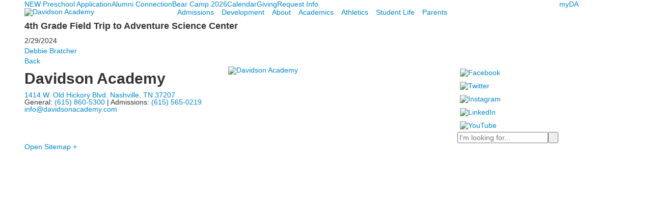

--- FILE ---
content_type: text/html; charset=utf-8
request_url: https://www.davidsonacademy.com/event-detail?pk=24271984&fromId=245847
body_size: 9027
content:

<!DOCTYPE html>
<html lang="en" class="body externalcrawler">
<head>
    <title>4th Grade Field Trip to Adventure Science Center</title>
    <meta charset="utf-8">
    <meta name="viewport" content="width=device-width, initial-scale=1.0">
    
    <meta content="YKEgAqUpsbxkynDvPqzca9UVt8-DKtQxL4jzrCK-KSc" name="google-site-verification" /><link href="https://www.davidsonacademy.com/event-detail?pk=24271984" rel="canonical" />
        <link rel="apple-touch-icon" href="//bbk12e1-cdn.myschoolcdn.com/1196/site/1419/homescreen/DA on black back.png">
        <link rel="apple-touch-icon" sizes="76x76" href="//bbk12e1-cdn.myschoolcdn.com/1196/site/1419/homescreen/DA on black back.png?w=76">
        <link rel="apple-touch-icon" sizes="120x120" href="//bbk12e1-cdn.myschoolcdn.com/1196/site/1419/homescreen/DA on black back.png?w=120">
        <link rel="apple-touch-icon" sizes="152x152" href="//bbk12e1-cdn.myschoolcdn.com/1196/site/1419/homescreen/DA on black back.png?w=152">
        <link rel="apple-touch-icon" sizes="180x180" href="//bbk12e1-cdn.myschoolcdn.com/1196/site/1419/homescreen/DA on black back.png?w=180">
        <link rel="apple-touch-icon" sizes="192x192" href="//bbk12e1-cdn.myschoolcdn.com/1196/site/1419/homescreen/DA on black back.png?w=192">


<meta name="description" content="" />
<meta itemprop="name" content="4th Grade Field Trip to Adventure Science Center">
<meta itemprop="description" content="">
<meta name="twitter:card" content="summary">
<meta name="twitter:title" content="4th Grade Field Trip to Adventure Science Center">
<meta name="twitter:description" content="">
<meta property="og:title" content="4th Grade Field Trip to Adventure Science Center" />
<meta property="og:type" content="article" />
<meta property="og:url" content="https://www.davidsonacademy.com/event-detail?pk=24271984&amp;fromId=245847" />
<meta property="og:description" content="" />
<meta property="og:site_name" content="Davidson Academy" />
<meta property="article:published_time" content="2/29/2024 12:00:00 AM" />    <link href="//fonts.googleapis.com/css?family=Questrial|Roboto:300,300i,400,400i,700,700i" rel="stylesheet"><link rel="stylesheet" type="text/css" href="//libs-w2.myschoolapp.com/bootstrap/2.1.1/css/bootstrap.24col.min.css"/><link rel="stylesheet" type="text/css" href="//libs-w2.myschoolapp.com/jquery-flexslider/2.10/jquery.flexslider-min.css"/><link rel="stylesheet" type="text/css" href="//libs-w2.myschoolapp.com/video/7.4.3/video-js.css"/><link rel="stylesheet" type="text/css" href="//libs-w2.myschoolapp.com/jquery-background-carousel/1.2/background-carousel.css"/><link rel="stylesheet" type="text/css" href="//libs-w2.myschoolapp.com/jquery-jplayer/2.4.1/morning.light/jplayer.morning.light.css"/><link rel="stylesheet" type="text/css" href="//libs-w2.myschoolapp.com/images/jPlayer/p3.morning.light.css"/><link rel="stylesheet" type="text/css" href="//src-e1.myschoolapp.com/2026.01.20.8/minify/page-main.css"/><link rel = "stylesheet" type = "text/css" href = "//bbk12e1-cdn.myschoolcdn.com/ftpimages/1196/SiteStyle/1419/SiteStyle132914085599362081.css"/>
    <script type="text/javascript" src="//libs-w2.myschoolapp.com/headJs/1.0.3.cd/head.min.js"></script>
    <script>head.js({"/jquery/3.7.1/jquery-3.7.1.min.js": "//libs-w2.myschoolapp.com/jquery/3.7.1/jquery-3.7.1.min.js"},{"/jquery-migrate/3.4.1/jquery-migrate-3.4.1.min.js": "//libs-w2.myschoolapp.com/jquery-migrate/3.4.1/jquery-migrate-3.4.1.min.js"},{"/p3-fwk/1.1.0/p3-fwk.js": "//libs-w2.myschoolapp.com/p3-fwk/1.1.0/p3-fwk.js"},{"/backbone-validation/backbone-validation-min.js": "//src-e1.myschoolapp.com/2026.01.20.8/src/libs/backbone-validation/backbone-validation-min.js"},{"/jquery-flexslider/2.10/jquery.flexslider-min.js": "//libs-w2.myschoolapp.com/jquery-flexslider/2.10/jquery.flexslider-min.js"},{"/video/7.4.3/video.min.js": "//libs-w2.myschoolapp.com/video/7.4.3/video.min.js"},{"/video/share/1.5/share.video.min.js": "//libs-w2.myschoolapp.com/video/share/1.5/share.video.min.js"},{"/jquery-simplemodal/1.4.5/jquery.simplemodal.1.4.5.min.js": "//libs-w2.myschoolapp.com/jquery-simplemodal/1.4.5/jquery.simplemodal.1.4.5.min.js"},{"/jquery-background-carousel/1.2/jquery.background.carousel.js": "//libs-w2.myschoolapp.com/jquery-background-carousel/1.2/jquery.background.carousel.js"},{"/jquery-jplayer/2.4.1/jquery.jplayer.js": "//libs-w2.myschoolapp.com/jquery-jplayer/2.4.1/jquery.jplayer.js"},{"/jqueryui/1.13.2/jquery-ui.min.js": "//libs-w2.myschoolapp.com/jqueryui/1.13.2/jquery-ui.min.js"},{"/jquery-waitforimages/1.5/jquery.waitforimages.js": "//libs-w2.myschoolapp.com/jquery-waitforimages/1.5/jquery.waitforimages.js"},{"/2026.01.20.8/minify/page-main.js": "//src-e1.myschoolapp.com/2026.01.20.8/minify/page-main.js"}, function() { onMessage.init({"PageTaskId":245843,"PageName":"Event Detail","SiteId":1419,"AppDomain":"https://davidsonacademy.myschoolapp.com","IsLive":true,"SslInd":true,"SslUrl":"https://davidsonacademy.myschoolapp.com/page/event-detail?pk=24271984&fromId=245847&siteId=1419&ssl=1"}, [{"content":"menu","clientid":"content_91153","options":{"StartLevel":1,"EndLevel":1,"UrlPrefix":""},"StyleTypeId":2,"StyleModeId":1},{"content":"links","clientid":"content_91154","options":null,"StyleTypeId":1,"StyleModeId":1},{"content":"logo","clientid":"content_91155","options":{"AltText":"Davidson Academy","Url":"/","newWindow":false,"LogoImageUrl":"//bbk12e1-cdn.myschoolcdn.com/ftpimages/1196/logo/DavidsonAcademyLogo.png"},"StyleTypeId":1,"StyleModeId":1},{"content":"menu","clientid":"content_91156","options":{"StartLevel":1,"StartPage":null,"UrlPrefix":""},"StyleTypeId":2,"StyleModeId":1},{"content":"eventdetail","clientid":"content_1600642","options":null,"StyleTypeId":1,"StyleModeId":1},{"content":"text","clientid":"content_91159","options":{"HeaderTextOption":"optHeaderText","HeaderText":"Davidson Academy"},"StyleTypeId":1,"StyleModeId":1},{"content":"logo","clientid":"content_91171","options":{"AltText":"Davidson Academy","Url":"/","newWindow":false,"LogoImageUrl":"//bbk12e1-cdn.myschoolcdn.com/ftpimages/1196/logo/FooterLogo.png"},"StyleTypeId":1,"StyleModeId":1},{"content":"links","clientid":"content_91160","options":{"HeaderTextOption":"optHeaderText","HeaderText":"","ItemCount":""},"StyleTypeId":1,"StyleModeId":1},{"content":"search","clientid":"content_91161","options":{"HeaderText":"","DetailPageTaskId":252986,"DetailPageUrl":"/page/search-results"},"StyleTypeId":1,"StyleModeId":1},{"content":"minisitemap","clientid":"content_91163","options":{"UrlPrefix":""},"StyleTypeId":1,"StyleModeId":1}], [{"Id":91153,"SchoolId":1196,"ElementType":1,"SiteStyleId":58971,"ContentTypeId":389,"ContentLabel":"Menu","ContentPk":2652,"ClientId":"content_91153","Options":{"StartLevel":1,"EndLevel":1,"UrlPrefix":""},"Style":{"Id":58971,"StyleTypeId":2,"StyleModeId":1,"ContentTypeId":389,"CssClass":"style-58971","Options":{"SNI1":{"Visible":false},"SNI2":{"Visible":true},"SNI3":{"Visible":true},"NavMenu":{"Animate":true,"AppearOn":"hover"}}},"HasData":true,"FromId":245847,"IsExternalCrawler":true},{"Id":91154,"SchoolId":1196,"ElementType":1,"SiteStyleId":58943,"ContentTypeId":2,"ContentLabel":"Links","ContentPk":52072,"ClientId":"content_91154","Style":{"Id":58943,"StyleTypeId":1,"StyleModeId":1,"ContentTypeId":2,"CssClass":"style-58943","Options":{"Header":{"Visible":false},"SubHeader":{"Visible":false},"CategoryDescription":{"Visible":false},"LinkImage":{"Visible":false},"UrlLink":{"Visible":true},"LongDescription":{"Visible":false}}},"HasData":true,"FromId":245847,"IsExternalCrawler":true},{"Id":91155,"SchoolId":1196,"ElementType":1,"SiteStyleId":58942,"ContentTypeId":395,"ContentLabel":"Logo","ContentPk":14555,"ClientId":"content_91155","Options":{"AltText":"Davidson Academy","Url":"/","newWindow":false,"LogoImageUrl":"//bbk12e1-cdn.myschoolcdn.com/ftpimages/1196/logo/DavidsonAcademyLogo.png"},"Style":{"Id":58942,"StyleTypeId":1,"StyleModeId":1,"ContentTypeId":395,"CssClass":"style-58942","Options":{"Header":{"Visible":false}}},"HasData":true,"FromId":245847,"IsExternalCrawler":true},{"Id":91156,"SchoolId":1196,"ElementType":1,"SiteStyleId":58970,"ContentTypeId":389,"ContentLabel":"Menu","ContentPk":2651,"ClientId":"content_91156","Options":{"StartLevel":1,"StartPage":null,"UrlPrefix":""},"Style":{"Id":58970,"StyleTypeId":2,"StyleModeId":1,"ContentTypeId":389,"CssClass":"style-58970","Options":{"SNI1":{"Visible":false},"SNI2":{"Visible":true},"SNI3":{"Visible":true},"NavMenu":{"Animate":true,"AppearOn":"hover"}}},"HasData":true,"FromId":245847,"IsExternalCrawler":true},{"Id":1600642,"SchoolId":1196,"SiteStyleId":58962,"ContentTypeId":401,"ContentLabel":"Event_Detail","ClientId":"content_1600642","Style":{"Id":58962,"StyleTypeId":1,"StyleModeId":1,"ContentTypeId":401,"CssClass":"style-58962","Options":{"Date":{"Visible":true},"Location":{"Visible":true},"ContactInfo":{"Visible":true},"BriefDescription":{"Visible":true},"Description":{"Visible":true},"BackButton":{"Visible":true},"Register":{"Visible":true}}},"HasData":true,"FromId":245847,"IsExternalCrawler":true},{"Id":91159,"SchoolId":1196,"ElementType":1,"SiteStyleId":58985,"ContentTypeId":1,"ContentLabel":"Text","ContentPk":376740,"ClientId":"content_91159","Options":{"HeaderTextOption":"optHeaderText","HeaderText":"Davidson Academy"},"Style":{"Id":58985,"StyleTypeId":1,"StyleModeId":1,"ContentTypeId":1,"CssClass":"style-58985","Options":{"Header":{"Visible":true},"Photos":{"Visible":false}}},"HasData":true,"FromId":245847,"IsExternalCrawler":true},{"Id":91171,"SchoolId":1196,"ElementType":1,"SiteStyleId":58993,"ContentTypeId":395,"ContentLabel":"Logo","ContentPk":14556,"ClientId":"content_91171","Options":{"AltText":"Davidson Academy","Url":"/","newWindow":false,"LogoImageUrl":"//bbk12e1-cdn.myschoolcdn.com/ftpimages/1196/logo/FooterLogo.png"},"Style":{"Id":58993,"StyleTypeId":1,"StyleModeId":1,"ContentTypeId":395,"CssClass":"style-58993","Options":{"Header":{"Visible":false}}},"HasData":true,"FromId":245847,"IsExternalCrawler":true},{"Id":91160,"SchoolId":1196,"ElementType":1,"SiteStyleId":58984,"ContentTypeId":2,"ContentLabel":"Links","ContentPk":52087,"ClientId":"content_91160","Options":{"HeaderTextOption":"optHeaderText","HeaderText":"","ItemCount":""},"Style":{"Id":58984,"StyleTypeId":1,"StyleModeId":1,"ContentTypeId":2,"CssClass":"style-58984","Options":{"Header":{"Visible":false},"SubHeader":{"Visible":false},"CategoryDescription":{"Visible":false},"LinkImage":{"Visible":true},"UrlLink":{"Visible":false},"LongDescription":{"Visible":false}}},"HasData":true,"FromId":245847,"IsExternalCrawler":true},{"Id":91161,"SchoolId":1196,"ElementType":1,"SiteStyleId":58946,"ContentTypeId":370,"ContentLabel":"Search","ClientId":"content_91161","Options":{"HeaderText":"","DetailPageTaskId":252986,"DetailPageUrl":"/page/search-results"},"Style":{"Id":58946,"StyleTypeId":1,"StyleModeId":1,"ContentTypeId":370,"CssClass":"style-58946","Options":{"Header":{"Visible":false},"Submit":{"Visible":true,"Label":" "},"SearchLabel":{"Label":"Search","Visible":false},"Search":{"Placeholder":"I'm looking for..."}}},"HasData":true,"FromId":245847,"IsExternalCrawler":true},{"Id":91163,"SchoolId":1196,"ElementType":1,"SiteStyleId":58986,"ContentTypeId":394,"ContentLabel":"Mini_Sitemap","ContentPk":2651,"ClientId":"content_91163","Options":{"UrlPrefix":""},"Style":{"Id":58986,"StyleTypeId":1,"StyleModeId":1,"ContentTypeId":394,"CssClass":"style-58986","Options":{"Hide":false,"MiniSitemapButton":{"Visible":true},"MiniSitemapOpen":{"Visible":true,"Label":"Open Sitemap +"},"MiniSitemapClose":{"Visible":true,"Label":"Close Sitemap -"}}},"HasData":true,"FromId":245847,"IsExternalCrawler":true}], [{"FilePathTypeId":2,"Description":"Fastly CDN1","Url":"//cdn.media910.whipplehill.net","BaseUrl":"cdn.media910.whipplehill.net","VideoDefaultInd":false,"DefaultInd":false,"InsertDate":null,"LastModifyDate":null,"LastModifyUserId":null,"vendor_external_id":null},{"FilePathTypeId":3,"Description":"Fastly CDN2 (Amazon Cloud)","Url":"//media.cdn.whipplehill.net","BaseUrl":"media.cdn.whipplehill.net","VideoDefaultInd":false,"DefaultInd":false,"InsertDate":null,"LastModifyDate":null,"LastModifyUserId":null,"vendor_external_id":null},{"FilePathTypeId":4,"Description":"Photon","Url":"//images.myschoolcdn.com","BaseUrl":"images.myschoolcdn.com","VideoDefaultInd":false,"DefaultInd":false,"InsertDate":null,"LastModifyDate":null,"LastModifyUserId":null,"vendor_external_id":null},{"FilePathTypeId":5,"Description":"Common","Url":"//common-e1.myschoolapp.com","BaseUrl":"common-e1.myschoolapp.com","VideoDefaultInd":false,"DefaultInd":false,"InsertDate":null,"LastModifyDate":null,"LastModifyUserId":null,"vendor_external_id":null},{"FilePathTypeId":6,"Description":"Photon East 1","Url":"//bbk12e1-cdn.myschoolcdn.com","BaseUrl":"bbk12e1-cdn.myschoolcdn.com","VideoDefaultInd":false,"DefaultInd":false,"InsertDate":null,"LastModifyDate":null,"LastModifyUserId":null,"vendor_external_id":null},{"FilePathTypeId":7,"Description":"Default","Url":"//bbk12e1-cdn.myschoolcdn.com","BaseUrl":"bbk12e1-cdn.myschoolcdn.com","VideoDefaultInd":false,"DefaultInd":true,"InsertDate":null,"LastModifyDate":null,"LastModifyUserId":null,"vendor_external_id":null},{"FilePathTypeId":8,"Description":"Stage Initial Photon","Url":"//dto-si-media.myschoolcdn.com","BaseUrl":"dto-si-media.myschoolcdn.com","VideoDefaultInd":false,"DefaultInd":false,"InsertDate":null,"LastModifyDate":null,"LastModifyUserId":null,"vendor_external_id":null},{"FilePathTypeId":9,"Description":"SF Video","Url":"//s3.amazonaws.com/dto-e1-sf-video-01","BaseUrl":"s3.amazonaws.com/dto-e1-sf-video-01","VideoDefaultInd":false,"DefaultInd":false,"InsertDate":null,"LastModifyDate":null,"LastModifyUserId":null,"vendor_external_id":null},{"FilePathTypeId":10,"Description":"SI Video","Url":"//s3.amazonaws.com/dto-e1-si-video-01","BaseUrl":"s3.amazonaws.com/dto-e1-si-video-01","VideoDefaultInd":false,"DefaultInd":false,"InsertDate":null,"LastModifyDate":null,"LastModifyUserId":null,"vendor_external_id":null},{"FilePathTypeId":11,"Description":"Production Video","Url":"//video-e1.myschoolcdn.com","BaseUrl":"video-e1.myschoolcdn.com","VideoDefaultInd":true,"DefaultInd":false,"InsertDate":null,"LastModifyDate":null,"LastModifyUserId":null,"vendor_external_id":null},{"FilePathTypeId":12,"Description":"Stage File Photon","Url":"//dto-sf-media.myschoolcdn.com","BaseUrl":"dto-sf-media.myschoolcdn.com","VideoDefaultInd":false,"DefaultInd":false,"InsertDate":null,"LastModifyDate":null,"LastModifyUserId":null,"vendor_external_id":null},{"FilePathTypeId":13,"Description":"Libraries","Url":"//libs-w2.myschoolapp.com","BaseUrl":"libs-w2.myschoolapp.com","VideoDefaultInd":false,"DefaultInd":false,"InsertDate":null,"LastModifyDate":null,"LastModifyUserId":null,"vendor_external_id":null},{"FilePathTypeId":14,"Description":"DTO Temp S3","Url":"//s3.amazonaws.com/k12-uploadtmp-e1-01","BaseUrl":"s3.amazonaws.com/k12-uploadtmp-e1-01","VideoDefaultInd":false,"DefaultInd":false,"InsertDate":null,"LastModifyDate":null,"LastModifyUserId":null,"vendor_external_id":null},{"FilePathTypeId":15,"Description":"Prod Temp S3","Url":"//s3.amazonaws.com/dto-uploadtmp-e1-01","BaseUrl":"s3.amazonaws.com/dto-uploadtmp-e1-01","VideoDefaultInd":false,"DefaultInd":false,"InsertDate":null,"LastModifyDate":null,"LastModifyUserId":null,"vendor_external_id":null},{"FilePathTypeId":16,"Description":"Source","Url":"//src-e1.myschoolapp.com","BaseUrl":"src-e1.myschoolapp.com","VideoDefaultInd":false,"DefaultInd":false,"InsertDate":null,"LastModifyDate":null,"LastModifyUserId":null,"vendor_external_id":null}]); });</script>

    <!-- Global site tag (gtag.js) - Google Analytics -->
<script async src="https://www.googletagmanager.com/gtag/js?id=UA-80407300-1"></script>
<script>
  window.dataLayer = window.dataLayer || [];
  function gtag(){dataLayer.push(arguments);}
  gtag('js', new Date());

  gtag('config', 'UA-80407300-1');
</script>

<!-- Facebook Pixel Code -->
<script>
  !function(f,b,e,v,n,t,s)
  {if(f.fbq)return;n=f.fbq=function(){n.callMethod?
  n.callMethod.apply(n,arguments):n.queue.push(arguments)};
  if(!f._fbq)f._fbq=n;n.push=n;n.loaded=!0;n.version='2.0';
  n.queue=[];t=b.createElement(e);t.async=!0;
  t.src=v;s=b.getElementsByTagName(e)[0];
  s.parentNode.insertBefore(t,s)}(window, document,'script',
  'https://connect.facebook.net/en_US/fbevents.js');
  fbq('init', '1199122393471981');
  fbq('track', 'PageView');
</script>
<noscript><img height="1" width="1" style="display:none"
  src="https://www.facebook.com/tr?id=1199122393471981&ev=PageView&noscript=1"
/></noscript>
<!-- End Facebook Pixel Code -->

<!--The following was added per Ryan Madar on 2/18/2022-->
<!-- Google Tag Manager -->
<script>(function(w,d,s,l,i){w[l]=w[l]||[];w[l].push({'gtm.start':new Date().getTime(),event:'gtm.js'});var f=d.getElementsByTagName(s)[0],j=d.createElement(s),dl=l!='dataLayer'?'&l='+l:'';j.async=true;j.src='https://www.googletagmanager.com/gtm.js?id='+i+dl;f.parentNode.insertBefore(j,f);})(window,document,'script','dataLayer','GTM-NGX429M');</script>
<!-- End Google Tag Manager -->

<meta name="facebook-domain-verification" content="wihaimn63si2zuud6rrbmi1d9jabnf" />
</head>
<body class="body style-58994" >


<!--The following was added BY Ryan Madar on 9/27/2022-->
<!-- Google Tag Manager (noscript) -->
<noscript><iframe src="https://www.googletagmanager.com/ns.html?id=GTM-NGX429M"
height="0" width="0" style="display:none;visibility:hidden"></iframe></noscript>
<!-- End Google Tag Manager (noscript) --><div class="layout" id="layout_9351"><div class="style-58939 region layout-region" id="layout_region_0"><div class="container">
<div class="layout-row row"><div class="first-col layout-col span21 col"><div class="hidden-tablet hidden-phone layout-block style-58971 clearfix" data-cid="389" id="content_91153"><div class="content menu">

	<nav aria-label="2. Omni Menu" class=" nav-menu menu-animate-true menu-action-hover menu-type-horizontal menu-direction-down">
		<ul class="menu-container level1">
					<li class="menu-item menu-item-113150 l1-item level-1  ">
			
			<a href="https://schools.procareconnect.com/register/5b98be0a-647e-4f2a-9bef-f3b6496dce52" target="_blank">
				NEW Preschool Application
			</a>

		</li>
		<li class="menu-item menu-item-92288 l1-item level-1  ">
			
			<a href="/alumni-connection">
				Alumni Connection
			</a>

		</li>
		<li class="menu-item menu-item-109949 l1-item level-1  ">
			
			<a href="/bear-camp-2026">
				Bear Camp 2026
			</a>

		</li>
		<li class="menu-item menu-item-92436 l1-item level-1   active">
			
			<a href="/calendar">
				Calendar
			</a>

		</li>
		<li class="menu-item menu-item-103968 l1-item level-1  ">
			
			<a href="/giving">
				Giving
			</a>

		</li>
		<li class="menu-item menu-item-76811 l1-item level-1  ">
			
			<a href="https://davidsonacademy.myschoolapp.com/app/embed#inquiry/112080" target="_blank">
				Request Info
			</a>

		</li>

		</ul>
	</nav>

</div></div></div><div class="last-col layout-col span3 col"><div class="layout-block style-58943 clearfix" data-cid="2" id="content_91154"><div class="content links">

    <div class="content-wrap">

        <ul class="no-bullets">
    <li class="group">

            <a class="custom-title links-urllink" href="https://davidsonacademy.myschoolapp.com/app#login" target='_blank'>myDA</a>
            </li>
        </ul>
    </div>


</div></div></div></div></div></div><div class="style-58941 region layout-region" id="layout_region_1"><div class="container">
<div class="layout-row row"><div class="first-col layout-col span6 col"><div class="layout-block style-58942 clearfix" data-cid="395" id="content_91155"><div class="content logo">


<div class="content-wrap">
        <a href="/">
			<img src="//bbk12e1-cdn.myschoolcdn.com/ftpimages/1196/logo/DavidsonAcademyLogo.png" alt='Davidson Academy'>
		</a>
</div></div></div></div><div class="last-col layout-col span18 col"><div class="hidden-tablet hidden-phone layout-block style-58970 clearfix" data-cid="389" id="content_91156"><div class="content menu">

	<nav aria-label="1. Main Menu" class=" nav-menu menu-animate-true menu-action-hover menu-type-horizontal menu-direction-down">
		<ul class="menu-container level1">
					<li class="menu-item menu-item-76803 l1-item level-1  has-sub-menu ">
			
			<a href="https://www.davidsonacademy.com/admissions/admissions-welcome">
				Admissions
			</a>

				<div class="submenu submenu-76803 level2">
					<ul>
								<li class="menu-item menu-item-77614 l2-item level-2  ">
			
			<a href="/admissions/admissions-welcome">
				Admissions Welcome
			</a>

		</li>
		<li class="menu-item menu-item-114407 l2-item level-2  ">
			
			<a href="/admissions/da-preschool">
				DA Preschool
			</a>

		</li>
		<li class="menu-item menu-item-78656 l2-item level-2  ">
			
			<a href="/admissions/admissions-events">
				Admissions Events
			</a>

		</li>
		<li class="menu-item menu-item-76814 l2-item level-2  ">
			
			<a href="/admissions/application-process">
				Application Process
			</a>

		</li>
		<li class="menu-item menu-item-94660 l2-item level-2  ">
			
			<a href="/admissions/virtual-tour">
				Virtual Tour
			</a>

		</li>
		<li class="menu-item menu-item-77615 l2-item level-2  ">
			
			<a href="/admissions/tuition">
				Tuition
			</a>

		</li>
		<li class="menu-item menu-item-77620 l2-item level-2  ">
			
			<a href="/admissions/financial-aid">
				Financial Aid
			</a>

		</li>
		<li class="menu-item menu-item-106624 l2-item level-2  ">
			
			<a href="https://davidsonacademy.myschoolapp.com/ftpimages/1196/download/download_10210225.pdf" target="_blank">
				Campus Map
			</a>

		</li>
		<li class="menu-item menu-item-107618 l2-item level-2  ">
			
			<a href="/admissions/new-family-information">
				New Family Information
			</a>

		</li>
		<li class="menu-item menu-item-109182 l2-item level-2  ">
			
			<a href="/admissions/meet-a-few-of-our-student-ambassadors">
				Meet a Few of our Student Ambassadors
			</a>

		</li>

					</ul>
					<div class="padding"></div>
				</div>
		</li>
		<li class="menu-item menu-item-104483 l1-item level-1  has-sub-menu ">
			
			<a href="/development">
				Development
			</a>

				<div class="submenu submenu-104483 level2">
					<ul>
								<li class="menu-item menu-item-104484 l2-item level-2  ">
			
			<a href="/development/annual-fund-giving">
				Annual Fund Giving
			</a>

		</li>
		<li class="menu-item menu-item-104485 l2-item level-2  ">
			
			<a href="/development/grandparents-association">
				Grandparents Association
			</a>

		</li>
		<li class="menu-item menu-item-77649 l2-item level-2  ">
			
			<a href="/development/parent-associations">
				Parent Associations
			</a>

		</li>
		<li class="menu-item menu-item-104776 l2-item level-2  ">
			
			<a href="/development/alumni-connection">
				Alumni Connection
			</a>

		</li>

					</ul>
					<div class="padding"></div>
				</div>
		</li>
		<li class="menu-item menu-item-76804 l1-item level-1  has-sub-menu ">
			
			<a href="/about">
				About
			</a>

				<div class="submenu submenu-76804 level2">
					<ul>
								<li class="menu-item menu-item-77576 l2-item level-2  ">
			
			<a href="/about/about-davidson-academy">
				About Davidson Academy
			</a>

		</li>
		<li class="menu-item menu-item-77704 l2-item level-2  ">
			
			<a href="/about/safety">
				Safety
			</a>

		</li>
		<li class="menu-item menu-item-77579 l2-item level-2  ">
			
			<a href="/about/mission-statements-of-faith-and-beliefs">
				Mission, Statements of Faith and Beliefs
			</a>

		</li>
		<li class="menu-item menu-item-77728 l2-item level-2  ">
			
			<a href="/about/prayer-garden-and-arboretum">
				Prayer Garden and Arboretum
			</a>

		</li>
		<li class="menu-item menu-item-77580 l2-item level-2  ">
			
			<a href="/about/staff-directory">
				Staff Directory
			</a>

		</li>
		<li class="menu-item menu-item-77746 l2-item level-2  ">
			
			<a href="/about/employment">
				Employment
			</a>

		</li>

					</ul>
					<div class="padding"></div>
				</div>
		</li>
		<li class="menu-item menu-item-76805 l1-item level-1  has-sub-menu ">
			
			<a href="/academics">
				Academics
			</a>

				<div class="submenu submenu-76805 level2">
					<ul>
								<li class="menu-item menu-item-77582 l2-item level-2  ">
			
			<a href="/academics/a-davidson-academy-education">
				A Davidson Academy Education
			</a>

		</li>
		<li class="menu-item menu-item-77611 l2-item level-2  ">
			
			<a href="/academics/elementary-school-curriculum">
				Elementary School Curriculum
			</a>

		</li>
		<li class="menu-item menu-item-84597 l2-item level-2  ">
			
			<a href="/academics/middle-school-curriculum">
				Middle School Curriculum
			</a>

		</li>
		<li class="menu-item menu-item-77428 l2-item level-2  ">
			
			<a href="/academics/high-school-curriculum">
				High School Curriculum
			</a>

		</li>
		<li class="menu-item menu-item-111584 l2-item level-2  ">
			
			<a href="/academics/da-preschool">
				DA Preschool
			</a>

		</li>
		<li class="menu-item menu-item-77731 l2-item level-2  ">
			
			<a href="/academics/technology">
				Technology
			</a>

		</li>
		<li class="menu-item menu-item-77733 l2-item level-2  ">
			
			<a href="/academics/learning-support">
				Learning Support
			</a>

		</li>
		<li class="menu-item menu-item-77743 l2-item level-2  ">
			
			<a href="/academics/student-services-college-counseling">
				Student Services / College Counseling
			</a>

		</li>
		<li class="menu-item menu-item-112200 l2-item level-2  ">
			
			<a href="/academics/steam-certified">
				STEAM Certified
			</a>

		</li>

					</ul>
					<div class="padding"></div>
				</div>
		</li>
		<li class="menu-item menu-item-78259 l1-item level-1  has-sub-menu ">
			
			<a href="/athletics">
				Athletics
			</a>

				<div class="submenu submenu-78259 level2">
					<ul>
								<li class="menu-item menu-item-78262 l2-item level-2  ">
			
			<a href="/athletics/athletics-welcome">
				Athletics Welcome
			</a>

		</li>
		<li class="menu-item menu-item-79566 l2-item level-2  ">
			
			<a href="/athletics/team-pages">
				Team Pages
			</a>

		</li>
		<li class="menu-item menu-item-112199 l2-item level-2  ">
			
			<a href="https://gofan.co/app/school/TN8591" target="_blank">
				GoFan Digital Tickets
			</a>

		</li>
		<li class="menu-item menu-item-112198 l2-item level-2  ">
			
			<a href="https://www.nfhsnetwork.com/schools/davidson-academy-nashville-tn" target="_blank">
				NFHS Network
			</a>

		</li>

					</ul>
					<div class="padding"></div>
				</div>
		</li>
		<li class="menu-item menu-item-76808 l1-item level-1  has-sub-menu ">
			
			<a href="/student-life">
				Student Life
			</a>

				<div class="submenu submenu-76808 level2">
					<ul>
								<li class="menu-item menu-item-77439 l2-item level-2  has-sub-menu ">
			
			<a href="/student-life/spiritual-life">
				Spiritual Life
					<span class="arrow"></span>
			</a>

				<div class="submenu submenu-77439 level3">
					<ul>
								<li class="menu-item menu-item-108430 l3-item level-3  ">
			
			<a href="/student-life/spiritual-life/chapel">
				Chapel
			</a>

		</li>

					</ul>
					<div class="padding"></div>
				</div>
		</li>
		<li class="menu-item menu-item-77662 l2-item level-2  ">
			
			<a href="/student-life/clubs-and-activities">
				Clubs and Activities
			</a>

		</li>
		<li class="menu-item menu-item-109194 l2-item level-2  ">
			
			<a href="/student-life/arts-and-athletics">
				Arts and Athletics
			</a>

		</li>
		<li class="menu-item menu-item-77744 l2-item level-2  ">
			
			<a href="/student-life/travel-and-traditions">
				Travel and Traditions
			</a>

		</li>
		<li class="menu-item menu-item-97369 l2-item level-2  ">
			
			<a href="/student-life/bear-facts">
				Bear Facts
			</a>

		</li>

					</ul>
					<div class="padding"></div>
				</div>
		</li>
		<li class="menu-item menu-item-76806 l1-item level-1  has-sub-menu ">
			
			<a href="/parents">
				Parents
			</a>

				<div class="submenu submenu-76806 level2">
					<ul>
								<li class="menu-item menu-item-116668 l2-item level-2  ">
			
			<a href="https://davidsonacademy.myschoolapp.com/ftpimages/1196/download/download_10191090.pdf" target="_blank">
				Academic Calendar 2025-2026
			</a>

		</li>
		<li class="menu-item menu-item-118520 l2-item level-2  ">
			
			<a href="https://bbk12e1-cdn.myschoolcdn.com/ftpimages/1196/misc/misc_239268.pdf" target="_blank">
				High School Winterim Catalog
			</a>

		</li>
		<li class="menu-item menu-item-118519 l2-item level-2  ">
			
			<a href="https://bbk12e1-cdn.myschoolcdn.com/ftpimages/1196/misc/misc_239267.pdf" target="_blank">
				Middle School Winterim Catalog
			</a>

		</li>
		<li class="menu-item menu-item-115317 l2-item level-2  ">
			
			<a href="https://bbk12e1-cdn.myschoolcdn.com/ftpimages/1196/misc/misc_236030.pdf" target="_blank">
				High School Info Packet/Supply List 2025-2026
			</a>

		</li>
		<li class="menu-item menu-item-115318 l2-item level-2  ">
			
			<a href="https://bbk12e1-cdn.myschoolcdn.com/ftpimages/1196/misc/misc_236029.pdf" target="_blank">
				Middle School Info Packet/Supply List 2025-2026
			</a>

		</li>
		<li class="menu-item menu-item-115434 l2-item level-2  ">
			
			<a href="https://bbk12e1-cdn.myschoolcdn.com/ftpimages/1196/misc/misc_236403.pdf" target="_blank">
				Lower School Supply Lists 2025-2026
			</a>

		</li>
		<li class="menu-item menu-item-117742 l2-item level-2  ">
			
			<a href="https://bbk12e1-cdn.myschoolcdn.com/ftpimages/1196/misc/misc_236585.pdf" target="_blank">
				Preschool Supply Lists 2025-2026
			</a>

		</li>
		<li class="menu-item menu-item-110448 l2-item level-2  ">
			
			<a href="https://bbk12e1-cdn.myschoolcdn.com/ftpimages/1196/misc/misc_236138.pdf" target="_blank">
				High School Course Catalog 2025-2026
			</a>

		</li>
		<li class="menu-item menu-item-114539 l2-item level-2  ">
			
			<a href="https://bbk12e1-cdn.myschoolcdn.com/ftpimages/1196/misc/misc_235474.pdf" target="_blank">
				Middle School Curriculum Guide 2025-2026
			</a>

		</li>
		<li class="menu-item menu-item-103395 l2-item level-2  ">
			
			<a href="https://flynnohara.com/shop/davidson-academy-tn021/" target="_blank">
				Flynn O&#39;Hara Uniforms
			</a>

		</li>
		<li class="menu-item menu-item-106623 l2-item level-2  ">
			
			<a href="https://davidsonacademy.myschoolapp.com/ftpimages/1196/download/download_10210225.pdf" target="_blank">
				Campus Map
			</a>

		</li>
		<li class="menu-item menu-item-77720 l2-item level-2  ">
			
			<a href="/parents/extended-care">
				Extended Care
			</a>

		</li>
		<li class="menu-item menu-item-77647 l2-item level-2  ">
			
			<a href="http://www.sagedining.com/sites/davidsonacademy/" target="_blank">
				Food Service
			</a>

		</li>
		<li class="menu-item menu-item-77440 l2-item level-2  ">
			
			<a href="/parents/transportation-bus-routes">
				Transportation / Bus Routes
			</a>

		</li>
		<li class="menu-item menu-item-111326 l2-item level-2  has-sub-menu ">
			
			<a href="https://www.callihumephotography.com/" target="_blank">
				Calli Hume Photography
					<span class="arrow"></span>
			</a>

				<div class="submenu submenu-111326 level3">
					<ul>
								<li class="menu-item menu-item-85036 l3-item level-3  ">
			
			<a href="https://standunlapphotography.zenfolio.com/" target="_blank">
				Stan Dunlap Photography
			</a>

		</li>

					</ul>
					<div class="padding"></div>
				</div>
		</li>
		<li class="menu-item menu-item-80044 l2-item level-2  ">
			
			<a href="https://davidsonacademy.myschoolapp.com/ftpimages/1196/download/download_5892735.pdf" target="_blank">
				Social Media Commenting Guidelines
			</a>

		</li>
		<li class="menu-item menu-item-89083 l2-item level-2  ">
			
			<a href="http://jostensyearbooks.com/?REF=A07957805" target="_blank">
				Yearbook Order Form
			</a>

		</li>
		<li class="menu-item menu-item-114014 l2-item level-2  ">
			
			<a href="/parents/new-family-information">
				New Family Information
			</a>

		</li>
		<li class="menu-item menu-item-114406 l2-item level-2  ">
			
			<a href="/parents/new-student-referral-program">
				New Student Referral Program
			</a>

		</li>
		<li class="menu-item menu-item-114079 l2-item level-2  ">
			
			<a href="/parents/continuous-enrollment">
				Continuous Enrollment
			</a>

		</li>
		<li class="menu-item menu-item-116820 l2-item level-2  ">
			
			<a href="https://docs.google.com/forms/d/e/1FAIpQLScJwnAZo4slHnUvQQ1PQL_8KBxeJvNvMz_eBfO5GOgRj-uCdQ/viewform?usp=sharing" target="_blank">
				25-26 Withdrawal Form
			</a>

		</li>

					</ul>
					<div class="padding"></div>
				</div>
		</li>

		</ul>
	</nav>

</div></div></div></div></div></div><div class="style-58953 region layout-region" id="layout_region_2"><div class="container">
<div class="layout-row row"><div class="last-col first-col layout-col span24 col"><div class="layout-block clearfix" data-cid="390" id="content_91158"><div class="layout_block_91158 region page-region" id="page_region_104356">
<div class="page-row row"><div class="last-col first-col page-col span24 col"><div class="page-block style-58962 clearfix" data-cid="401" id="content_1600642"><div class="content eventdetail">

	<div class="content-wrap">

		<h1 class="h4-style">4th Grade Field Trip to Adventure Science Center</h1>

		        <time>
                <span class="start-date">2/29/2024</span>
            

        </time>

		
		            <div class="contact-info">
                                    <a rel="nofollow" class="style-no-select" href="mailto:dbratche@davidsonacademy.com">
                        Debbie Bratcher
                    </a>
            </div>

		
		
		

		
			<a class="button backbutton" href="javascript:window.history.back();">Back</a>
	</div>



</div></div></div></div></div></div></div></div></div></div><div class="style-58940 region layout-region" id="layout_region_3"><div class="container">
<div class="layout-row row"><div class="first-col layout-col span8 col"><div class="layout-block style-58985 clearfix" data-cid="1" id="content_91159"><div class="content text">

			<h2 class="h2-style">Davidson Academy</h2>
	<div class="content-wrap">
		<a href="https://www.google.com/maps/place/1414+Old+Hickory+Blvd,+Nashville,+TN+37207/@36.2813355,-86.7801152,17z/data=!3m1!4b1!4m5!3m4!1s0x88645cf469bf40ad:0xdaf2f290999961bf!8m2!3d36.2813312!4d-86.7779265" target="_blank" rel="noopener">1414 W. Old Hickory Blvd.&#160;Nashville, TN 37207</a><br>General: <a href="tel:615-860-5300">(615) 860-5300</a>&#160;| Admissions: <a href="tel:615-860-5317">(615) 565-0219</a><br><a href="mailto:info@davidsonacademy.com">info@davidsonacademy.com</a>
	</div>

  </div></div></div><div class="layout-col span8 col"><div class="layout-block style-58993 clearfix" data-cid="395" id="content_91171"><div class="content logo">


<div class="content-wrap">
        <a href="/">
			<img src="//bbk12e1-cdn.myschoolcdn.com/ftpimages/1196/logo/FooterLogo.png" alt='Davidson Academy'>
		</a>
</div></div></div></div><div class="last-col layout-col offset1 span7 col"><div class="layout-block style-58984 clearfix" data-cid="2" id="content_91160"><div class="content links">

    <div class="content-wrap">

        <ul class="no-bullets">
    <li class="group">
                <a href="https://www.facebook.com/DavidsonAcademy/" class="custom-link-photo style-no-select links-imglink" target='_blank'>
                        <img src="//bbk12e1-cdn.myschoolcdn.com/ftpimages/1196/link/large_link1093752_79069.png" class="link-image" alt="Facebook">
                </a>

            </li>
    <li class="group">
                <a href="https://twitter.com/davidsonacademy" class="custom-link-photo style-no-select links-imglink" target='_blank'>
                        <img src="//bbk12e1-cdn.myschoolcdn.com/ftpimages/1196/link/large_link1093751_79068.png" class="link-image" alt="Twitter">
                </a>

            </li>
    <li class="group">
                <a href="https://www.instagram.com/davidsonacademy/?hl=en" class="custom-link-photo style-no-select links-imglink" target='_blank'>
                        <img src="//bbk12e1-cdn.myschoolcdn.com/ftpimages/1196/link/large_link1093750_79067.png" class="link-image" alt="Instagram">
                </a>

            </li>
    <li class="group">
                <a href="https://www.linkedin.com/company/davidsonacademy-nashville/" class="custom-link-photo style-no-select links-imglink" target='_blank'>
                        <img src="//bbk12e1-cdn.myschoolcdn.com/ftpimages/1196/link/large_link1093749_79066.png" class="link-image" alt="LinkedIn">
                </a>

            </li>
    <li class="group">
                <a href="https://www.youtube.com/channel/UC7wTHA8jbZVXmIcEjTS5iHg" class="custom-link-photo style-no-select links-imglink" target='_blank'>
                        <img src="//bbk12e1-cdn.myschoolcdn.com/ftpimages/1196/link/large_link1093748_79065.png" class="link-image" alt="YouTube">
                </a>

            </li>
        </ul>
    </div>


</div></div><div class="layout-block style-58946 clearfix" data-cid="370" id="content_91161"><div class="content search">
<form class="table searchresults-control" method="get" action="/page/search-results">
	<div class="content-wrap search">
		<label class="element-invisible screen-reader-text search-label" for="site-search-box">Search</label>
		
			<input id="site-search-box" type="text" name="q" placeholder="I&#39;m looking for..." class="search-box search-text default-text" autocomplete="off"><input value=" " type="submit" class="button submit-button">
	</div>
</form></div></div></div></div><div class="layout-row row"><div class="last-col first-col layout-col span24 col"><div class="layout-block style-58986 clearfix" data-cid="394" id="content_91163"><div class="content minisitemap">

<div class="content-wrap">
    
    <nav aria-label="Sitemap" class="mini-sitemap " toggle_open="Open Sitemap +" toggle_close="Close Sitemap -" state="closed">

            <a href="#" title="open or close this sitemap" class="toggle mini-toggle mini-sitemap-open">
Open Sitemap +            </a>

        <ul class="mini-item-container ms-level1 collapsed">
                    <li class="menu-item-76803 ms-l1-item  width-7">

            <a class="ms-l1-text" href="https://www.davidsonacademy.com/admissions/admissions-welcome">
                Admissions
            </a>

                <ul class="sub sub-76803 ms-level2">
                            <li class="menu-item-77614 ms-l2-item ">

            <a class="ms-l2-text" href="/admissions/admissions-welcome">
                Admissions Welcome
            </a>

        </li>
        <li class="menu-item-114407 ms-l2-item ">

            <a class="ms-l2-text" href="/admissions/da-preschool">
                DA Preschool
            </a>

        </li>
        <li class="menu-item-78656 ms-l2-item ">

            <a class="ms-l2-text" href="/admissions/admissions-events">
                Admissions Events
            </a>

        </li>
        <li class="menu-item-76814 ms-l2-item ">

            <a class="ms-l2-text" href="/admissions/application-process">
                Application Process
            </a>

        </li>
        <li class="menu-item-94660 ms-l2-item ">

            <a class="ms-l2-text" href="/admissions/virtual-tour">
                Virtual Tour
            </a>

        </li>
        <li class="menu-item-77615 ms-l2-item ">

            <a class="ms-l2-text" href="/admissions/tuition">
                Tuition
            </a>

        </li>
        <li class="menu-item-77620 ms-l2-item ">

            <a class="ms-l2-text" href="/admissions/financial-aid">
                Financial Aid
            </a>

        </li>
        <li class="menu-item-106624 ms-l2-item ">

            <a class="ms-l2-text" href="https://davidsonacademy.myschoolapp.com/ftpimages/1196/download/download_10210225.pdf" target="_blank">
                Campus Map
            </a>

        </li>
        <li class="menu-item-107618 ms-l2-item ">

            <a class="ms-l2-text" href="/admissions/new-family-information">
                New Family Information
            </a>

        </li>
        <li class="menu-item-109182 ms-l2-item ">

            <a class="ms-l2-text" href="/admissions/meet-a-few-of-our-student-ambassadors">
                Meet a Few of our Student Ambassadors
            </a>

        </li>

                </ul>
        </li>
        <li class="menu-item-104483 ms-l1-item  width-7">

            <a class="ms-l1-text" href="/development">
                Development
            </a>

                <ul class="sub sub-104483 ms-level2">
                            <li class="menu-item-104484 ms-l2-item ">

            <a class="ms-l2-text" href="/development/annual-fund-giving">
                Annual Fund Giving
            </a>

        </li>
        <li class="menu-item-104485 ms-l2-item ">

            <a class="ms-l2-text" href="/development/grandparents-association">
                Grandparents Association
            </a>

        </li>
        <li class="menu-item-77649 ms-l2-item ">

            <a class="ms-l2-text" href="/development/parent-associations">
                Parent Associations
            </a>

        </li>
        <li class="menu-item-104776 ms-l2-item ">

            <a class="ms-l2-text" href="/development/alumni-connection">
                Alumni Connection
            </a>

        </li>

                </ul>
        </li>
        <li class="menu-item-76804 ms-l1-item  width-7">

            <a class="ms-l1-text" href="/about">
                About
            </a>

                <ul class="sub sub-76804 ms-level2">
                            <li class="menu-item-77576 ms-l2-item ">

            <a class="ms-l2-text" href="/about/about-davidson-academy">
                About Davidson Academy
            </a>

        </li>
        <li class="menu-item-77704 ms-l2-item ">

            <a class="ms-l2-text" href="/about/safety">
                Safety
            </a>

        </li>
        <li class="menu-item-77579 ms-l2-item ">

            <a class="ms-l2-text" href="/about/mission-statements-of-faith-and-beliefs">
                Mission, Statements of Faith and Beliefs
            </a>

        </li>
        <li class="menu-item-77728 ms-l2-item ">

            <a class="ms-l2-text" href="/about/prayer-garden-and-arboretum">
                Prayer Garden and Arboretum
            </a>

        </li>
        <li class="menu-item-77580 ms-l2-item ">

            <a class="ms-l2-text" href="/about/staff-directory">
                Staff Directory
            </a>

        </li>
        <li class="menu-item-77746 ms-l2-item ">

            <a class="ms-l2-text" href="/about/employment">
                Employment
            </a>

        </li>

                </ul>
        </li>
        <li class="menu-item-76805 ms-l1-item  width-7">

            <a class="ms-l1-text" href="/academics">
                Academics
            </a>

                <ul class="sub sub-76805 ms-level2">
                            <li class="menu-item-77582 ms-l2-item ">

            <a class="ms-l2-text" href="/academics/a-davidson-academy-education">
                A Davidson Academy Education
            </a>

        </li>
        <li class="menu-item-77611 ms-l2-item ">

            <a class="ms-l2-text" href="/academics/elementary-school-curriculum">
                Elementary School Curriculum
            </a>

        </li>
        <li class="menu-item-84597 ms-l2-item ">

            <a class="ms-l2-text" href="/academics/middle-school-curriculum">
                Middle School Curriculum
            </a>

        </li>
        <li class="menu-item-77428 ms-l2-item ">

            <a class="ms-l2-text" href="/academics/high-school-curriculum">
                High School Curriculum
            </a>

        </li>
        <li class="menu-item-111584 ms-l2-item ">

            <a class="ms-l2-text" href="/academics/da-preschool">
                DA Preschool
            </a>

        </li>
        <li class="menu-item-77731 ms-l2-item ">

            <a class="ms-l2-text" href="/academics/technology">
                Technology
            </a>

        </li>
        <li class="menu-item-77733 ms-l2-item ">

            <a class="ms-l2-text" href="/academics/learning-support">
                Learning Support
            </a>

        </li>
        <li class="menu-item-77743 ms-l2-item ">

            <a class="ms-l2-text" href="/academics/student-services-college-counseling">
                Student Services / College Counseling
            </a>

        </li>
        <li class="menu-item-112200 ms-l2-item ">

            <a class="ms-l2-text" href="/academics/steam-certified">
                STEAM Certified
            </a>

        </li>

                </ul>
        </li>
        <li class="menu-item-78259 ms-l1-item  width-7">

            <a class="ms-l1-text" href="/athletics">
                Athletics
            </a>

                <ul class="sub sub-78259 ms-level2">
                            <li class="menu-item-78262 ms-l2-item ">

            <a class="ms-l2-text" href="/athletics/athletics-welcome">
                Athletics Welcome
            </a>

        </li>
        <li class="menu-item-79566 ms-l2-item ">

            <a class="ms-l2-text" href="/athletics/team-pages">
                Team Pages
            </a>

        </li>
        <li class="menu-item-112199 ms-l2-item ">

            <a class="ms-l2-text" href="https://gofan.co/app/school/TN8591" target="_blank">
                GoFan Digital Tickets
            </a>

        </li>
        <li class="menu-item-112198 ms-l2-item ">

            <a class="ms-l2-text" href="https://www.nfhsnetwork.com/schools/davidson-academy-nashville-tn" target="_blank">
                NFHS Network
            </a>

        </li>

                </ul>
        </li>
        <li class="menu-item-76808 ms-l1-item  width-7">

            <a class="ms-l1-text" href="/student-life">
                Student Life
            </a>

                <ul class="sub sub-76808 ms-level2">
                            <li class="menu-item-77439 ms-l2-item ">

            <a class="ms-l2-text" href="/student-life/spiritual-life">
                Spiritual Life
            </a>

                <ul class="sub sub-77439 ms-level3">
                            <li class="menu-item-108430 ms-l3-item ">

            <a class="ms-l3-text" href="/student-life/spiritual-life/chapel">
                Chapel
            </a>

        </li>

                </ul>
        </li>
        <li class="menu-item-77662 ms-l2-item ">

            <a class="ms-l2-text" href="/student-life/clubs-and-activities">
                Clubs and Activities
            </a>

        </li>
        <li class="menu-item-109194 ms-l2-item ">

            <a class="ms-l2-text" href="/student-life/arts-and-athletics">
                Arts and Athletics
            </a>

        </li>
        <li class="menu-item-77744 ms-l2-item ">

            <a class="ms-l2-text" href="/student-life/travel-and-traditions">
                Travel and Traditions
            </a>

        </li>
        <li class="menu-item-97369 ms-l2-item ">

            <a class="ms-l2-text" href="/student-life/bear-facts">
                Bear Facts
            </a>

        </li>

                </ul>
        </li>
        <li class="menu-item-76806 ms-l1-item  width-7">

            <a class="ms-l1-text" href="/parents">
                Parents
            </a>

                <ul class="sub sub-76806 ms-level2">
                            <li class="menu-item-116668 ms-l2-item ">

            <a class="ms-l2-text" href="https://davidsonacademy.myschoolapp.com/ftpimages/1196/download/download_10191090.pdf" target="_blank">
                Academic Calendar 2025-2026
            </a>

        </li>
        <li class="menu-item-118520 ms-l2-item ">

            <a class="ms-l2-text" href="https://bbk12e1-cdn.myschoolcdn.com/ftpimages/1196/misc/misc_239268.pdf" target="_blank">
                High School Winterim Catalog
            </a>

        </li>
        <li class="menu-item-118519 ms-l2-item ">

            <a class="ms-l2-text" href="https://bbk12e1-cdn.myschoolcdn.com/ftpimages/1196/misc/misc_239267.pdf" target="_blank">
                Middle School Winterim Catalog
            </a>

        </li>
        <li class="menu-item-115317 ms-l2-item ">

            <a class="ms-l2-text" href="https://bbk12e1-cdn.myschoolcdn.com/ftpimages/1196/misc/misc_236030.pdf" target="_blank">
                High School Info Packet/Supply List 2025-2026
            </a>

        </li>
        <li class="menu-item-115318 ms-l2-item ">

            <a class="ms-l2-text" href="https://bbk12e1-cdn.myschoolcdn.com/ftpimages/1196/misc/misc_236029.pdf" target="_blank">
                Middle School Info Packet/Supply List 2025-2026
            </a>

        </li>
        <li class="menu-item-115434 ms-l2-item ">

            <a class="ms-l2-text" href="https://bbk12e1-cdn.myschoolcdn.com/ftpimages/1196/misc/misc_236403.pdf" target="_blank">
                Lower School Supply Lists 2025-2026
            </a>

        </li>
        <li class="menu-item-117742 ms-l2-item ">

            <a class="ms-l2-text" href="https://bbk12e1-cdn.myschoolcdn.com/ftpimages/1196/misc/misc_236585.pdf" target="_blank">
                Preschool Supply Lists 2025-2026
            </a>

        </li>
        <li class="menu-item-110448 ms-l2-item ">

            <a class="ms-l2-text" href="https://bbk12e1-cdn.myschoolcdn.com/ftpimages/1196/misc/misc_236138.pdf" target="_blank">
                High School Course Catalog 2025-2026
            </a>

        </li>
        <li class="menu-item-114539 ms-l2-item ">

            <a class="ms-l2-text" href="https://bbk12e1-cdn.myschoolcdn.com/ftpimages/1196/misc/misc_235474.pdf" target="_blank">
                Middle School Curriculum Guide 2025-2026
            </a>

        </li>
        <li class="menu-item-103395 ms-l2-item ">

            <a class="ms-l2-text" href="https://flynnohara.com/shop/davidson-academy-tn021/" target="_blank">
                Flynn O&#39;Hara Uniforms
            </a>

        </li>
        <li class="menu-item-106623 ms-l2-item ">

            <a class="ms-l2-text" href="https://davidsonacademy.myschoolapp.com/ftpimages/1196/download/download_10210225.pdf" target="_blank">
                Campus Map
            </a>

        </li>
        <li class="menu-item-77720 ms-l2-item ">

            <a class="ms-l2-text" href="/parents/extended-care">
                Extended Care
            </a>

        </li>
        <li class="menu-item-77647 ms-l2-item ">

            <a class="ms-l2-text" href="http://www.sagedining.com/sites/davidsonacademy/" target="_blank">
                Food Service
            </a>

        </li>
        <li class="menu-item-77440 ms-l2-item ">

            <a class="ms-l2-text" href="/parents/transportation-bus-routes">
                Transportation / Bus Routes
            </a>

        </li>
        <li class="menu-item-111326 ms-l2-item ">

            <a class="ms-l2-text" href="https://www.callihumephotography.com/" target="_blank">
                Calli Hume Photography
            </a>

                <ul class="sub sub-111326 ms-level3">
                            <li class="menu-item-85036 ms-l3-item ">

            <a class="ms-l3-text" href="https://standunlapphotography.zenfolio.com/" target="_blank">
                Stan Dunlap Photography
            </a>

        </li>

                </ul>
        </li>
        <li class="menu-item-80044 ms-l2-item ">

            <a class="ms-l2-text" href="https://davidsonacademy.myschoolapp.com/ftpimages/1196/download/download_5892735.pdf" target="_blank">
                Social Media Commenting Guidelines
            </a>

        </li>
        <li class="menu-item-89083 ms-l2-item ">

            <a class="ms-l2-text" href="http://jostensyearbooks.com/?REF=A07957805" target="_blank">
                Yearbook Order Form
            </a>

        </li>
        <li class="menu-item-114014 ms-l2-item ">

            <a class="ms-l2-text" href="/parents/new-family-information">
                New Family Information
            </a>

        </li>
        <li class="menu-item-114406 ms-l2-item ">

            <a class="ms-l2-text" href="/parents/new-student-referral-program">
                New Student Referral Program
            </a>

        </li>
        <li class="menu-item-114079 ms-l2-item ">

            <a class="ms-l2-text" href="/parents/continuous-enrollment">
                Continuous Enrollment
            </a>

        </li>
        <li class="menu-item-116820 ms-l2-item ">

            <a class="ms-l2-text" href="https://docs.google.com/forms/d/e/1FAIpQLScJwnAZo4slHnUvQQ1PQL_8KBxeJvNvMz_eBfO5GOgRj-uCdQ/viewform?usp=sharing" target="_blank">
                25-26 Withdrawal Form
            </a>

        </li>

                </ul>
        </li>

        </ul>
    </nav>
</div>

</div></div></div></div></div></div></div>                <script type="text/javascript"> var school = { "id": 1196, "name": "Davidson Academy", "siteid": 1419 }; </script>
</body>
</html>

--- FILE ---
content_type: text/css
request_url: https://libs-w2.myschoolapp.com/bootstrap/2.1.1/css/bootstrap.24col.min.css
body_size: 7815
content:
/*!
 * Bootstrap v2.1.1
 *
 * Copyright 2012 Twitter, Inc
 * Licensed under the Apache License v2.0
 * http://www.apache.org/licenses/LICENSE-2.0
 *
 * Designed and built with all the love in the world @twitter by @mdo and @fat.
 */
.clearfix{*zoom:1;}.clearfix:before,.clearfix:after{display:table;content:"";line-height:0;}
.clearfix:after{clear:both;}
.hide-text{font:0/0 a;color:transparent;text-shadow:none;background-color:transparent;border:0;}
.input-block-level{display:block;width:100%;min-height:30px;-webkit-box-sizing:border-box;-moz-box-sizing:border-box;box-sizing:border-box;}
article,aside,details,figcaption,figure,footer,header,hgroup,nav,section{display:block;}
audio,canvas,video{display:inline-block;*display:inline;*zoom:1;}
audio:not([controls]){display:none;}
html{font-size:100%;-webkit-text-size-adjust:100%;-ms-text-size-adjust:100%;}
a:focus{outline:thin dotted #333;outline:5px auto -webkit-focus-ring-color;outline-offset:-2px;}
a:hover,a:active{outline:0;}
sub,sup{position:relative;font-size:75%;line-height:0;vertical-align:baseline;}
sup{top:-0.5em;}
sub{bottom:-0.25em;}
img{max-width:100%;width:auto\9;height:auto;vertical-align:middle;border:0;-ms-interpolation-mode:bicubic;}
#map_canvas img{max-width:none;}
button,input,select,textarea{margin:0;font-size:100%;vertical-align:middle;}
button,input{*overflow:visible;line-height:normal;}
button::-moz-focus-inner,input::-moz-focus-inner{padding:0;border:0;}
button,input[type="button"],input[type="reset"],input[type="submit"]{cursor:pointer;-webkit-appearance:button;}
input[type="search"]{-webkit-box-sizing:content-box;-moz-box-sizing:content-box;box-sizing:content-box;-webkit-appearance:textfield;}
input[type="search"]::-webkit-search-decoration,input[type="search"]::-webkit-search-cancel-button{-webkit-appearance:none;}
textarea{overflow:auto;vertical-align:top;}
body{margin:0;font-family:"Helvetica Neue",Helvetica,Arial,sans-serif;font-size:14px;line-height:20px;color:#333333;background-color:#ffffff;}
a{color:#0088cc;text-decoration:none;}
a:hover{color:#005580;text-decoration:underline;}
.img-rounded{-webkit-border-radius:6px;-moz-border-radius:6px;border-radius:6px;}
.img-polaroid{padding:4px;background-color:#fff;border:1px solid #ccc;border:1px solid rgba(0, 0, 0, 0.2);-webkit-box-shadow:0 1px 3px rgba(0, 0, 0, 0.1);-moz-box-shadow:0 1px 3px rgba(0, 0, 0, 0.1);box-shadow:0 1px 3px rgba(0, 0, 0, 0.1);}
.img-circle{-webkit-border-radius:500px;-moz-border-radius:500px;border-radius:500px;}
.row{margin-left:-10px;*zoom:1;}.row:before,.row:after{display:table;content:"";line-height:0;}
.row:after{clear:both;}
[class*="span"]{float:left;min-height:1px;margin-left:10px;}
.container,.navbar-static-top .container,.navbar-fixed-top .container,.navbar-fixed-bottom .container{width:950px;}
.span24{width:950px;}
.span23{width:910px;}
.span22{width:870px;}
.span21{width:830px;}
.span20{width:790px;}
.span19{width:750px;}
.span18{width:710px;}
.span17{width:670px;}
.span16{width:630px;}
.span15{width:590px;}
.span14{width:550px;}
.span13{width:510px;}
.span12{width:470px;}
.span11{width:430px;}
.span10{width:390px;}
.span9{width:350px;}
.span8{width:310px;}
.span7{width:270px;}
.span6{width:230px;}
.span5{width:190px;}
.span4{width:150px;}
.span3{width:110px;}
.span2{width:70px;}
.span1{width:30px;}
.offset24{margin-left:970px;}
.offset23{margin-left:930px;}
.offset22{margin-left:890px;}
.offset21{margin-left:850px;}
.offset20{margin-left:810px;}
.offset19{margin-left:770px;}
.offset18{margin-left:730px;}
.offset17{margin-left:690px;}
.offset16{margin-left:650px;}
.offset15{margin-left:610px;}
.offset14{margin-left:570px;}
.offset13{margin-left:530px;}
.offset12{margin-left:490px;}
.offset11{margin-left:450px;}
.offset10{margin-left:410px;}
.offset9{margin-left:370px;}
.offset8{margin-left:330px;}
.offset7{margin-left:290px;}
.offset6{margin-left:250px;}
.offset5{margin-left:210px;}
.offset4{margin-left:170px;}
.offset3{margin-left:130px;}
.offset2{margin-left:90px;}
.offset1{margin-left:50px;}
.row-fluid{width:100%;*zoom:1;}.row-fluid:before,.row-fluid:after{display:table;content:"";line-height:0;}
.row-fluid:after{clear:both;}
.row-fluid [class*="span"]{display:block;width:100%;min-height:30px;-webkit-box-sizing:border-box;-moz-box-sizing:border-box;box-sizing:border-box;float:left;margin-left:1.0526315789473684%;*margin-left:1%;}
.row-fluid [class*="span"]:first-child{margin-left:0;}
.row-fluid .span24{width:100%;*width:99.94736842105263%;}
.row-fluid .span23{width:95.78947368421052%;*width:95.73684210526315%;}
.row-fluid .span22{width:91.57894736842105%;*width:91.52631578947368%;}
.row-fluid .span21{width:87.36842105263158%;*width:87.3157894736842%;}
.row-fluid .span20{width:83.15789473684211%;*width:83.10526315789474%;}
.row-fluid .span19{width:78.94736842105263%;*width:78.89473684210526%;}
.row-fluid .span18{width:74.73684210526316%;*width:74.6842105263158%;}
.row-fluid .span17{width:70.52631578947368%;*width:70.47368421052632%;}
.row-fluid .span16{width:66.3157894736842%;*width:66.26315789473684%;}
.row-fluid .span15{width:62.10526315789474%;*width:62.05263157894737%;}
.row-fluid .span14{width:57.89473684210526%;*width:57.84210526315789%;}
.row-fluid .span13{width:53.684210526315795%;*width:53.631578947368425%;}
.row-fluid .span12{width:49.473684210526315%;*width:49.421052631578945%;}
.row-fluid .span11{width:45.26315789473684%;*width:45.21052631578947%;}
.row-fluid .span10{width:41.05263157894737%;*width:41%;}
.row-fluid .span9{width:36.8421052631579%;*width:36.78947368421053%;}
.row-fluid .span8{width:32.631578947368425%;*width:32.578947368421055%;}
.row-fluid .span7{width:28.421052631578945%;*width:28.368421052631575%;}
.row-fluid .span6{width:24.210526315789473%;*width:24.157894736842103%;}
.row-fluid .span5{width:20%;*width:19.94736842105263%;}
.row-fluid .span4{width:15.789473684210527%;*width:15.73684210526316%;}
.row-fluid .span3{width:11.578947368421051%;*width:11.526315789473683%;}
.row-fluid .span2{width:7.368421052631579%;*width:7.315789473684211%;}
.row-fluid .span1{width:3.1578947368421053%;*width:3.1052631578947367%;}
.row-fluid .offset24{margin-left:102.10526315789474%;*margin-left:102%;}
.row-fluid .offset24:first-child{margin-left:101.05263157894737%;*margin-left:100.94736842105263%;}
.row-fluid .offset23{margin-left:97.89473684210526%;*margin-left:97.78947368421052%;}
.row-fluid .offset23:first-child{margin-left:96.84210526315789%;*margin-left:96.73684210526315%;}
.row-fluid .offset22{margin-left:93.6842105263158%;*margin-left:93.57894736842105%;}
.row-fluid .offset22:first-child{margin-left:92.63157894736842%;*margin-left:92.52631578947368%;}
.row-fluid .offset21{margin-left:89.47368421052632%;*margin-left:89.36842105263158%;}
.row-fluid .offset21:first-child{margin-left:88.42105263157895%;*margin-left:88.3157894736842%;}
.row-fluid .offset20{margin-left:85.26315789473685%;*margin-left:85.15789473684211%;}
.row-fluid .offset20:first-child{margin-left:84.21052631578948%;*margin-left:84.10526315789474%;}
.row-fluid .offset19{margin-left:81.05263157894737%;*margin-left:80.94736842105263%;}
.row-fluid .offset19:first-child{margin-left:80%;*margin-left:79.89473684210526%;}
.row-fluid .offset18{margin-left:76.8421052631579%;*margin-left:76.73684210526316%;}
.row-fluid .offset18:first-child{margin-left:75.78947368421053%;*margin-left:75.6842105263158%;}
.row-fluid .offset17{margin-left:72.63157894736842%;*margin-left:72.52631578947368%;}
.row-fluid .offset17:first-child{margin-left:71.57894736842105%;*margin-left:71.47368421052632%;}
.row-fluid .offset16{margin-left:68.42105263157895%;*margin-left:68.3157894736842%;}
.row-fluid .offset16:first-child{margin-left:67.36842105263158%;*margin-left:67.26315789473684%;}
.row-fluid .offset15{margin-left:64.21052631578948%;*margin-left:64.10526315789474%;}
.row-fluid .offset15:first-child{margin-left:63.15789473684211%;*margin-left:63.05263157894737%;}
.row-fluid .offset14{margin-left:60%;*margin-left:59.89473684210526%;}
.row-fluid .offset14:first-child{margin-left:58.94736842105263%;*margin-left:58.84210526315789%;}
.row-fluid .offset13{margin-left:55.789473684210535%;*margin-left:55.684210526315795%;}
.row-fluid .offset13:first-child{margin-left:54.736842105263165%;*margin-left:54.631578947368425%;}
.row-fluid .offset12{margin-left:51.578947368421055%;*margin-left:51.473684210526315%;}
.row-fluid .offset12:first-child{margin-left:50.526315789473685%;*margin-left:50.421052631578945%;}
.row-fluid .offset11{margin-left:47.36842105263158%;*margin-left:47.26315789473684%;}
.row-fluid .offset11:first-child{margin-left:46.31578947368421%;*margin-left:46.21052631578947%;}
.row-fluid .offset10{margin-left:43.15789473684211%;*margin-left:43.05263157894737%;}
.row-fluid .offset10:first-child{margin-left:42.10526315789474%;*margin-left:42%;}
.row-fluid .offset9{margin-left:38.94736842105264%;*margin-left:38.8421052631579%;}
.row-fluid .offset9:first-child{margin-left:37.89473684210527%;*margin-left:37.78947368421053%;}
.row-fluid .offset8{margin-left:34.736842105263165%;*margin-left:34.631578947368425%;}
.row-fluid .offset8:first-child{margin-left:33.684210526315795%;*margin-left:33.578947368421055%;}
.row-fluid .offset7{margin-left:30.52631578947368%;*margin-left:30.42105263157894%;}
.row-fluid .offset7:first-child{margin-left:29.473684210526315%;*margin-left:29.368421052631575%;}
.row-fluid .offset6{margin-left:26.31578947368421%;*margin-left:26.21052631578947%;}
.row-fluid .offset6:first-child{margin-left:25.263157894736842%;*margin-left:25.157894736842103%;}
.row-fluid .offset5{margin-left:22.105263157894736%;*margin-left:21.999999999999996%;}
.row-fluid .offset5:first-child{margin-left:21.05263157894737%;*margin-left:20.94736842105263%;}
.row-fluid .offset4{margin-left:17.894736842105264%;*margin-left:17.789473684210527%;}
.row-fluid .offset4:first-child{margin-left:16.842105263157897%;*margin-left:16.736842105263158%;}
.row-fluid .offset3{margin-left:13.684210526315788%;*margin-left:13.578947368421051%;}
.row-fluid .offset3:first-child{margin-left:12.63157894736842%;*margin-left:12.526315789473683%;}
.row-fluid .offset2{margin-left:9.473684210526315%;*margin-left:9.368421052631579%;}
.row-fluid .offset2:first-child{margin-left:8.421052631578947%;*margin-left:8.31578947368421%;}
.row-fluid .offset1{margin-left:5.2631578947368425%;*margin-left:5.157894736842105%;}
.row-fluid .offset1:first-child{margin-left:4.2105263157894735%;*margin-left:4.105263157894737%;}
[class*="span"].hide,.row-fluid [class*="span"].hide{display:none;}
[class*="span"].pull-right,.row-fluid [class*="span"].pull-right{float:right;}
.container{margin-right:auto;margin-left:auto;*zoom:1;}.container:before,.container:after{display:table;content:"";line-height:0;}
.container:after{clear:both;}
.container-fluid{padding-right:10px;padding-left:10px;*zoom:1;}.container-fluid:before,.container-fluid:after{display:table;content:"";line-height:0;}
.container-fluid:after{clear:both;}
p{margin:0 0 10px;}
.lead{margin-bottom:20px;font-size:21px;font-weight:200;line-height:30px;}
small{font-size:85%;}
strong{font-weight:bold;}
em{font-style:italic;}
cite{font-style:normal;}
.muted{color:#999999;}
.text-warning{color:#c09853;}
.text-error{color:#b94a48;}
.text-info{color:#3a87ad;}
.text-success{color:#468847;}
h1,h2,h3,h4,h5,h6{margin:10px 0;font-family:inherit;font-weight:bold;line-height:1;color:inherit;text-rendering:optimizelegibility;}h1 small,h2 small,h3 small,h4 small,h5 small,h6 small{font-weight:normal;line-height:1;color:#999999;}
h1{font-size:36px;line-height:40px;}
h2{font-size:30px;line-height:40px;}
h3{font-size:24px;line-height:40px;}
h4{font-size:18px;line-height:20px;}
h5{font-size:14px;line-height:20px;}
h6{font-size:12px;line-height:20px;}
h1 small{font-size:24px;}
h2 small{font-size:18px;}
h3 small{font-size:14px;}
h4 small{font-size:14px;}
.page-header{padding-bottom:9px;margin:20px 0 30px;border-bottom:1px solid #eeeeee;}
ul,ol{padding:0;margin:0 0 10px 25px;}
ul ul,ul ol,ol ol,ol ul{margin-bottom:0;}
li{line-height:20px;}
ul.unstyled,ol.unstyled{margin-left:0;list-style:none;}
dl{margin-bottom:20px;}
dt,dd{line-height:20px;}
dt{font-weight:bold;}
dd{margin-left:10px;}
.dl-horizontal{*zoom:1;}.dl-horizontal:before,.dl-horizontal:after{display:table;content:"";line-height:0;}
.dl-horizontal:after{clear:both;}
.dl-horizontal dt{float:left;width:160px;clear:left;text-align:right;overflow:hidden;text-overflow:ellipsis;white-space:nowrap;}
.dl-horizontal dd{margin-left:180px;}
hr{margin:20px 0;border:0;border-top:1px solid #eeeeee;border-bottom:1px solid #ffffff;}
abbr[title]{cursor:help;border-bottom:1px dotted #999999;}
abbr.initialism{font-size:90%;text-transform:uppercase;}
blockquote{padding:0 0 0 15px;margin:0 0 20px;border-left:5px solid #eeeeee;}blockquote p{margin-bottom:0;font-size:16px;font-weight:300;line-height:25px;}
blockquote small{display:block;line-height:20px;color:#999999;}blockquote small:before{content:'\2014 \00A0';}
blockquote.pull-right{float:right;padding-right:15px;padding-left:0;border-right:5px solid #eeeeee;border-left:0;}blockquote.pull-right p,blockquote.pull-right small{text-align:right;}
blockquote.pull-right small:before{content:'';}
blockquote.pull-right small:after{content:'\00A0 \2014';}
q:before,q:after,blockquote:before,blockquote:after{content:"";}
address{display:block;margin-bottom:20px;font-style:normal;line-height:20px;}
.hidden{display:none;visibility:hidden;}
.visible-phone{display:none !important;}
.visible-tablet{display:none !important;}
.hidden-desktop{display:none !important;}
.visible-desktop{display:inherit !important;}
@media (min-width:768px) and (max-width:979px){.hidden-desktop{display:inherit !important;} .visible-desktop{display:none !important ;} .visible-tablet{display:inherit !important;} .hidden-tablet{display:none !important;}}@media (max-width:767px){.hidden-desktop{display:inherit !important;} .visible-desktop{display:none !important;} .visible-phone{display:inherit !important;} .hidden-phone{display:none !important;}}@media (max-width:767px){body{padding-left:20px;padding-right:20px;} .navbar-fixed-top,.navbar-fixed-bottom,.navbar-static-top{margin-left:-20px;margin-right:-20px;} .container-fluid{padding:0;} .dl-horizontal dt{float:none;clear:none;width:auto;text-align:left;} .dl-horizontal dd{margin-left:0;} .container{width:auto;} .row-fluid{width:100%;} .row,.thumbnails{margin-left:0;} .thumbnails>li{float:none;margin-left:0;} [class*="span"],.row-fluid [class*="span"]{float:none;display:block;width:100%;margin-left:0;-webkit-box-sizing:border-box;-moz-box-sizing:border-box;box-sizing:border-box;} .span12,.row-fluid .span12{width:100%;-webkit-box-sizing:border-box;-moz-box-sizing:border-box;box-sizing:border-box;} .input-large,.input-xlarge,.input-xxlarge,input[class*="span"],select[class*="span"],textarea[class*="span"],.uneditable-input{display:block;width:100%;min-height:30px;-webkit-box-sizing:border-box;-moz-box-sizing:border-box;box-sizing:border-box;} .input-prepend input,.input-append input,.input-prepend input[class*="span"],.input-append input[class*="span"]{display:inline-block;width:auto;} .controls-row [class*="span"]+[class*="span"]{margin-left:0;} .modal{position:fixed;top:20px;left:20px;right:20px;width:auto;margin:0;}.modal.fade.in{top:auto;}}@media (max-width:480px){.nav-collapse{-webkit-transform:translate3d(0, 0, 0);} .page-header h1 small{display:block;line-height:20px;} input[type="checkbox"],input[type="radio"]{border:1px solid #ccc;} .form-horizontal .control-label{float:none;width:auto;padding-top:0;text-align:left;} .form-horizontal .controls{margin-left:0;} .form-horizontal .control-list{padding-top:0;} .form-horizontal .form-actions{padding-left:10px;padding-right:10px;} .modal{top:10px;left:10px;right:10px;} .modal-header .close{padding:10px;margin:-10px;} .carousel-caption{position:static;}}@media (min-width:768px) and (max-width:979px){.row{margin-left:-10px;*zoom:1;}.row:before,.row:after{display:table;content:"";line-height:0;} .row:after{clear:both;} [class*="span"]{float:left;min-height:1px;margin-left:10px;} .container,.navbar-static-top .container,.navbar-fixed-top .container,.navbar-fixed-bottom .container{width:734px;} .span24{width:734px;} .span23{width:703px;} .span22{width:672px;} .span21{width:641px;} .span20{width:610px;} .span19{width:579px;} .span18{width:548px;} .span17{width:517px;} .span16{width:486px;} .span15{width:455px;} .span14{width:424px;} .span13{width:393px;} .span12{width:362px;} .span11{width:331px;} .span10{width:300px;} .span9{width:269px;} .span8{width:238px;} .span7{width:207px;} .span6{width:176px;} .span5{width:145px;} .span4{width:114px;} .span3{width:83px;} .span2{width:52px;} .span1{width:21px;} .offset24{margin-left:754px;} .offset23{margin-left:723px;} .offset22{margin-left:692px;} .offset21{margin-left:661px;} .offset20{margin-left:630px;} .offset19{margin-left:599px;} .offset18{margin-left:568px;} .offset17{margin-left:537px;} .offset16{margin-left:506px;} .offset15{margin-left:475px;} .offset14{margin-left:444px;} .offset13{margin-left:413px;} .offset12{margin-left:382px;} .offset11{margin-left:351px;} .offset10{margin-left:320px;} .offset9{margin-left:289px;} .offset8{margin-left:258px;} .offset7{margin-left:227px;} .offset6{margin-left:196px;} .offset5{margin-left:165px;} .offset4{margin-left:134px;} .offset3{margin-left:103px;} .offset2{margin-left:72px;} .offset1{margin-left:41px;} .row-fluid{width:100%;*zoom:1;}.row-fluid:before,.row-fluid:after{display:table;content:"";line-height:0;} .row-fluid:after{clear:both;} .row-fluid [class*="span"]{display:block;width:100%;min-height:30px;-webkit-box-sizing:border-box;-moz-box-sizing:border-box;box-sizing:border-box;float:left;margin-left:1.3623978201634876%;*margin-left:1.3097662412161193%;} .row-fluid [class*="span"]:first-child{margin-left:0;} .row-fluid .span24{width:100%;*width:99.94736842105263%;} .row-fluid .span23{width:95.77656675749319%;*width:95.72393517854582%;} .row-fluid .span22{width:91.55313351498637%;*width:91.500501936039%;} .row-fluid .span21{width:87.32970027247956%;*width:87.27706869353219%;} .row-fluid .span20{width:83.10626702997274%;*width:83.05363545102537%;} .row-fluid .span19{width:78.88283378746594%;*width:78.83020220851857%;} .row-fluid .span18{width:74.65940054495913%;*width:74.60676896601176%;} .row-fluid .span17{width:70.43596730245231%;*width:70.38333572350494%;} .row-fluid .span16{width:66.2125340599455%;*width:66.15990248099813%;} .row-fluid .span15{width:61.9891008174387%;*width:61.93646923849133%;} .row-fluid .span14{width:57.765667574931875%;*width:57.713035995984505%;} .row-fluid .span13{width:53.54223433242506%;*width:53.48960275347769%;} .row-fluid .span12{width:49.31880108991825%;*width:49.26616951097088%;} .row-fluid .span11{width:45.09536784741144%;*width:45.04273626846407%;} .row-fluid .span10{width:40.87193460490463%;*width:40.81930302595726%;} .row-fluid .span9{width:36.648501362397816%;*width:36.595869783450446%;} .row-fluid .span8{width:32.42506811989101%;*width:32.37243654094364%;} .row-fluid .span7{width:28.201634877384194%;*width:28.149003298436824%;} .row-fluid .span6{width:23.978201634877383%;*width:23.925570055930013%;} .row-fluid .span5{width:19.754768392370572%;*width:19.702136813423202%;} .row-fluid .span4{width:15.531335149863759%;*width:15.478703570916391%;} .row-fluid .span3{width:11.307901907356948%;*width:11.25527032840958%;} .row-fluid .span2{width:7.084468664850136%;*width:7.031837085902768%;} .row-fluid .span1{width:2.861035422343324%;*width:2.8084038433959555%;} .row-fluid .offset24{margin-left:102.72479564032697%;*margin-left:102.61953248243223%;} .row-fluid .offset24:first-child{margin-left:101.3623978201635%;*margin-left:101.25713466226875%;} .row-fluid .offset23{margin-left:98.50136239782016%;*margin-left:98.39609923992542%;} .row-fluid .offset23:first-child{margin-left:97.13896457765668%;*margin-left:97.03370141976194%;} .row-fluid .offset22{margin-left:94.27792915531334%;*margin-left:94.1726659974186%;} .row-fluid .offset22:first-child{margin-left:92.91553133514986%;*margin-left:92.81026817725513%;} .row-fluid .offset21{margin-left:90.05449591280653%;*margin-left:89.94923275491179%;} .row-fluid .offset21:first-child{margin-left:88.69209809264305%;*margin-left:88.58683493474831%;} .row-fluid .offset20{margin-left:85.83106267029972%;*margin-left:85.72579951240498%;} .row-fluid .offset20:first-child{margin-left:84.46866485013624%;*margin-left:84.3634016922415%;} .row-fluid .offset19{margin-left:81.60762942779292%;*margin-left:81.50236626989818%;} .row-fluid .offset19:first-child{margin-left:80.24523160762944%;*margin-left:80.1399684497347%;} .row-fluid .offset18{margin-left:77.3841961852861%;*margin-left:77.27893302739136%;} .row-fluid .offset18:first-child{margin-left:76.02179836512262%;*margin-left:75.91653520722788%;} .row-fluid .offset17{margin-left:73.16076294277929%;*margin-left:73.05549978488455%;} .row-fluid .offset17:first-child{margin-left:71.7983651226158%;*margin-left:71.69310196472107%;} .row-fluid .offset16{margin-left:68.93732970027247%;*margin-left:68.83206654237773%;} .row-fluid .offset16:first-child{margin-left:67.57493188010899%;*margin-left:67.46966872221425%;} .row-fluid .offset15{margin-left:64.71389645776567%;*margin-left:64.60863329987093%;} .row-fluid .offset15:first-child{margin-left:63.351498637602184%;*margin-left:63.246235479707444%;} .row-fluid .offset14{margin-left:60.49046321525885%;*margin-left:60.38520005736411%;} .row-fluid .offset14:first-child{margin-left:59.12806539509536%;*margin-left:59.02280223720062%;} .row-fluid .offset13{margin-left:56.267029972752034%;*margin-left:56.161766814857295%;} .row-fluid .offset13:first-child{margin-left:54.90463215258855%;*margin-left:54.79936899469381%;} .row-fluid .offset12{margin-left:52.04359673024523%;*margin-left:51.93833357235049%;} .row-fluid .offset12:first-child{margin-left:50.68119891008174%;*margin-left:50.575935752187%;} .row-fluid .offset11{margin-left:47.82016348773841%;*margin-left:47.71490032984367%;} .row-fluid .offset11:first-child{margin-left:46.457765667574925%;*margin-left:46.352502509680185%;} .row-fluid .offset10{margin-left:43.596730245231605%;*margin-left:43.491467087336865%;} .row-fluid .offset10:first-child{margin-left:42.23433242506812%;*margin-left:42.12906926717338%;} .row-fluid .offset9{margin-left:39.37329700272479%;*margin-left:39.26803384483005%;} .row-fluid .offset9:first-child{margin-left:38.0108991825613%;*margin-left:37.90563602466656%;} .row-fluid .offset8{margin-left:35.14986376021798%;*margin-left:35.04460060232324%;} .row-fluid .offset8:first-child{margin-left:33.787465940054496%;*margin-left:33.682202782159756%;} .row-fluid .offset7{margin-left:30.926430517711168%;*margin-left:30.821167359816428%;} .row-fluid .offset7:first-child{margin-left:29.56403269754768%;*margin-left:29.45876953965294%;} .row-fluid .offset6{margin-left:26.702997275204357%;*margin-left:26.597734117309617%;} .row-fluid .offset6:first-child{margin-left:25.34059945504087%;*margin-left:25.23533629714613%;} .row-fluid .offset5{margin-left:22.479564032697546%;*margin-left:22.374300874802806%;} .row-fluid .offset5:first-child{margin-left:21.11716621253406%;*margin-left:21.01190305463932%;} .row-fluid .offset4{margin-left:18.256130790190735%;*margin-left:18.150867632295995%;} .row-fluid .offset4:first-child{margin-left:16.893732970027248%;*margin-left:16.788469812132508%;} .row-fluid .offset3{margin-left:14.032697547683924%;*margin-left:13.927434389789187%;} .row-fluid .offset3:first-child{margin-left:12.670299727520435%;*margin-left:12.565036569625699%;} .row-fluid .offset2{margin-left:9.809264305177111%;*margin-left:9.704001147282375%;} .row-fluid .offset2:first-child{margin-left:8.446866485013624%;*margin-left:8.341603327118888%;} .row-fluid .offset1{margin-left:5.5858310626703%;*margin-left:5.480567904775563%;} .row-fluid .offset1:first-child{margin-left:4.223433242506812%;*margin-left:4.118170084612075%;} input,textarea,.uneditable-input{margin-left:0;} .controls-row [class*="span"]+[class*="span"]{margin-left:10px;} input.span24, textarea.span24, .uneditable-input.span24{width:720px;} input.span23, textarea.span23, .uneditable-input.span23{width:689px;} input.span22, textarea.span22, .uneditable-input.span22{width:658px;} input.span21, textarea.span21, .uneditable-input.span21{width:627px;} input.span20, textarea.span20, .uneditable-input.span20{width:596px;} input.span19, textarea.span19, .uneditable-input.span19{width:565px;} input.span18, textarea.span18, .uneditable-input.span18{width:534px;} input.span17, textarea.span17, .uneditable-input.span17{width:503px;} input.span16, textarea.span16, .uneditable-input.span16{width:472px;} input.span15, textarea.span15, .uneditable-input.span15{width:441px;} input.span14, textarea.span14, .uneditable-input.span14{width:410px;} input.span13, textarea.span13, .uneditable-input.span13{width:379px;} input.span12, textarea.span12, .uneditable-input.span12{width:348px;} input.span11, textarea.span11, .uneditable-input.span11{width:317px;} input.span10, textarea.span10, .uneditable-input.span10{width:286px;} input.span9, textarea.span9, .uneditable-input.span9{width:255px;} input.span8, textarea.span8, .uneditable-input.span8{width:224px;} input.span7, textarea.span7, .uneditable-input.span7{width:193px;} input.span6, textarea.span6, .uneditable-input.span6{width:162px;} input.span5, textarea.span5, .uneditable-input.span5{width:131px;} input.span4, textarea.span4, .uneditable-input.span4{width:100px;} input.span3, textarea.span3, .uneditable-input.span3{width:69px;} input.span2, textarea.span2, .uneditable-input.span2{width:38px;} input.span1, textarea.span1, .uneditable-input.span1{width:7px;}}@media (min-width:1200px){.row{margin-left:-15px;*zoom:1;}.row:before,.row:after{display:table;content:"";line-height:0;} .row:after{clear:both;} [class*="span"]{float:left;min-height:1px;margin-left:15px;} .container,.navbar-static-top .container,.navbar-fixed-top .container,.navbar-fixed-bottom .container{width:1185px;} .span24{width:1185px;} .span23{width:1135px;} .span22{width:1085px;} .span21{width:1035px;} .span20{width:985px;} .span19{width:935px;} .span18{width:885px;} .span17{width:835px;} .span16{width:785px;} .span15{width:735px;} .span14{width:685px;} .span13{width:635px;} .span12{width:585px;} .span11{width:535px;} .span10{width:485px;} .span9{width:435px;} .span8{width:385px;} .span7{width:335px;} .span6{width:285px;} .span5{width:235px;} .span4{width:185px;} .span3{width:135px;} .span2{width:85px;} .span1{width:35px;} .offset24{margin-left:1215px;} .offset23{margin-left:1165px;} .offset22{margin-left:1115px;} .offset21{margin-left:1065px;} .offset20{margin-left:1015px;} .offset19{margin-left:965px;} .offset18{margin-left:915px;} .offset17{margin-left:865px;} .offset16{margin-left:815px;} .offset15{margin-left:765px;} .offset14{margin-left:715px;} .offset13{margin-left:665px;} .offset12{margin-left:615px;} .offset11{margin-left:565px;} .offset10{margin-left:515px;} .offset9{margin-left:465px;} .offset8{margin-left:415px;} .offset7{margin-left:365px;} .offset6{margin-left:315px;} .offset5{margin-left:265px;} .offset4{margin-left:215px;} .offset3{margin-left:165px;} .offset2{margin-left:115px;} .offset1{margin-left:65px;} .row-fluid{width:100%;*zoom:1;}.row-fluid:before,.row-fluid:after{display:table;content:"";line-height:0;} .row-fluid:after{clear:both;} .row-fluid [class*="span"]{display:block;width:100%;min-height:30px;-webkit-box-sizing:border-box;-moz-box-sizing:border-box;box-sizing:border-box;float:left;margin-left:1.2658227848101267%;*margin-left:1.2131912058627583%;} .row-fluid [class*="span"]:first-child{margin-left:0;} .row-fluid .span24{width:100%;*width:99.94736842105263%;} .row-fluid .span23{width:95.78059071729959%;*width:95.72795913835222%;} .row-fluid .span22{width:91.56118143459916%;*width:91.5085498556518%;} .row-fluid .span21{width:87.34177215189874%;*width:87.28914057295137%;} .row-fluid .span20{width:83.12236286919831%;*width:83.06973129025094%;} .row-fluid .span19{width:78.90295358649789%;*width:78.85032200755052%;} .row-fluid .span18{width:74.68354430379748%;*width:74.6309127248501%;} .row-fluid .span17{width:70.46413502109704%;*width:70.41150344214967%;} .row-fluid .span16{width:66.24472573839662%;*width:66.19209415944925%;} .row-fluid .span15{width:62.025316455696206%;*width:61.972684876748836%;} .row-fluid .span14{width:57.80590717299578%;*width:57.75327559404841%;} .row-fluid .span13{width:53.58649789029536%;*width:53.53386631134799%;} .row-fluid .span12{width:49.36708860759494%;*width:49.31445702864757%;} .row-fluid .span11{width:45.14767932489451%;*width:45.09504774594714%;} .row-fluid .span10{width:40.92827004219409%;*width:40.87563846324672%;} .row-fluid .span9{width:36.708860759493675%;*width:36.656229180546305%;} .row-fluid .span8{width:32.48945147679325%;*width:32.43681989784588%;} .row-fluid .span7{width:28.270042194092827%;*width:28.217410615145457%;} .row-fluid .span6{width:24.050632911392405%;*width:23.998001332445035%;} .row-fluid .span5{width:19.831223628691983%;*width:19.778592049744613%;} .row-fluid .span4{width:15.611814345991561%;*width:15.559182767044193%;} .row-fluid .span3{width:11.39240506329114%;*width:11.339773484343771%;} .row-fluid .span2{width:7.172995780590718%;*width:7.1203642016433495%;} .row-fluid .span1{width:2.9535864978902953%;*width:2.9009549189429267%;} .row-fluid .offset24{margin-left:102.53164556962025%;*margin-left:102.42638241172551%;} .row-fluid .offset24:first-child{margin-left:101.26582278481013%;*margin-left:101.16055962691539%;} .row-fluid .offset23{margin-left:98.31223628691984%;*margin-left:98.2069731290251%;} .row-fluid .offset23:first-child{margin-left:97.04641350210971%;*margin-left:96.94115034421498%;} .row-fluid .offset22{margin-left:94.09282700421942%;*margin-left:93.98756384632468%;} .row-fluid .offset22:first-child{margin-left:92.82700421940929%;*margin-left:92.72174106151455%;} .row-fluid .offset21{margin-left:89.87341772151899%;*margin-left:89.76815456362425%;} .row-fluid .offset21:first-child{margin-left:88.60759493670886%;*margin-left:88.50233177881412%;} .row-fluid .offset20{margin-left:85.65400843881856%;*margin-left:85.54874528092382%;} .row-fluid .offset20:first-child{margin-left:84.38818565400844%;*margin-left:84.2829224961137%;} .row-fluid .offset19{margin-left:81.43459915611814%;*margin-left:81.3293359982234%;} .row-fluid .offset19:first-child{margin-left:80.16877637130801%;*margin-left:80.06351321341327%;} .row-fluid .offset18{margin-left:77.21518987341773%;*margin-left:77.10992671552299%;} .row-fluid .offset18:first-child{margin-left:75.9493670886076%;*margin-left:75.84410393071286%;} .row-fluid .offset17{margin-left:72.99578059071729%;*margin-left:72.89051743282255%;} .row-fluid .offset17:first-child{margin-left:71.72995780590716%;*margin-left:71.62469464801242%;} .row-fluid .offset16{margin-left:68.77637130801688%;*margin-left:68.67110815012214%;} .row-fluid .offset16:first-child{margin-left:67.51054852320675%;*margin-left:67.40528536531201%;} .row-fluid .offset15{margin-left:64.55696202531647%;*margin-left:64.45169886742173%;} .row-fluid .offset15:first-child{margin-left:63.29113924050633%;*margin-left:63.18587608261159%;} .row-fluid .offset14{margin-left:60.33755274261603%;*margin-left:60.23228958472129%;} .row-fluid .offset14:first-child{margin-left:59.07172995780591%;*margin-left:58.96646679991117%;} .row-fluid .offset13{margin-left:56.118143459915615%;*margin-left:56.012880302020875%;} .row-fluid .offset13:first-child{margin-left:54.85232067510549%;*margin-left:54.74705751721075%;} .row-fluid .offset12{margin-left:51.89873417721519%;*margin-left:51.79347101932045%;} .row-fluid .offset12:first-child{margin-left:50.63291139240506%;*margin-left:50.52764823451032%;} .row-fluid .offset11{margin-left:47.679324894514764%;*margin-left:47.574061736620024%;} .row-fluid .offset11:first-child{margin-left:46.41350210970464%;*margin-left:46.3082389518099%;} .row-fluid .offset10{margin-left:43.459915611814345%;*margin-left:43.354652453919606%;} .row-fluid .offset10:first-child{margin-left:42.19409282700422%;*margin-left:42.08882966910948%;} .row-fluid .offset9{margin-left:39.24050632911393%;*margin-left:39.13524317121919%;} .row-fluid .offset9:first-child{margin-left:37.9746835443038%;*margin-left:37.86942038640906%;} .row-fluid .offset8{margin-left:35.0210970464135%;*margin-left:34.91583388851876%;} .row-fluid .offset8:first-child{margin-left:33.755274261603375%;*margin-left:33.650011103708636%;} .row-fluid .offset7{margin-left:30.80168776371308%;*margin-left:30.69642460581834%;} .row-fluid .offset7:first-child{margin-left:29.535864978902953%;*margin-left:29.430601821008214%;} .row-fluid .offset6{margin-left:26.582278481012658%;*margin-left:26.477015323117918%;} .row-fluid .offset6:first-child{margin-left:25.31645569620253%;*margin-left:25.21119253830779%;} .row-fluid .offset5{margin-left:22.362869198312236%;*margin-left:22.257606040417496%;} .row-fluid .offset5:first-child{margin-left:21.09704641350211%;*margin-left:20.99178325560737%;} .row-fluid .offset4{margin-left:18.143459915611814%;*margin-left:18.038196757717078%;} .row-fluid .offset4:first-child{margin-left:16.877637130801688%;*margin-left:16.77237397290695%;} .row-fluid .offset3{margin-left:13.924050632911392%;*margin-left:13.818787475016657%;} .row-fluid .offset3:first-child{margin-left:12.658227848101266%;*margin-left:12.55296469020653%;} .row-fluid .offset2{margin-left:9.70464135021097%;*margin-left:9.599378192316236%;} .row-fluid .offset2:first-child{margin-left:8.438818565400844%;*margin-left:8.333555407506108%;} .row-fluid .offset1{margin-left:5.485232067510548%;*margin-left:5.379968909615812%;} .row-fluid .offset1:first-child{margin-left:4.219409282700422%;*margin-left:4.114146124805686%;} input,textarea,.uneditable-input{margin-left:0;} .controls-row [class*="span"]+[class*="span"]{margin-left:15px;} input.span24, textarea.span24, .uneditable-input.span24{width:1171px;} input.span23, textarea.span23, .uneditable-input.span23{width:1121px;} input.span22, textarea.span22, .uneditable-input.span22{width:1071px;} input.span21, textarea.span21, .uneditable-input.span21{width:1021px;} input.span20, textarea.span20, .uneditable-input.span20{width:971px;} input.span19, textarea.span19, .uneditable-input.span19{width:921px;} input.span18, textarea.span18, .uneditable-input.span18{width:871px;} input.span17, textarea.span17, .uneditable-input.span17{width:821px;} input.span16, textarea.span16, .uneditable-input.span16{width:771px;} input.span15, textarea.span15, .uneditable-input.span15{width:721px;} input.span14, textarea.span14, .uneditable-input.span14{width:671px;} input.span13, textarea.span13, .uneditable-input.span13{width:621px;} input.span12, textarea.span12, .uneditable-input.span12{width:571px;} input.span11, textarea.span11, .uneditable-input.span11{width:521px;} input.span10, textarea.span10, .uneditable-input.span10{width:471px;} input.span9, textarea.span9, .uneditable-input.span9{width:421px;} input.span8, textarea.span8, .uneditable-input.span8{width:371px;} input.span7, textarea.span7, .uneditable-input.span7{width:321px;} input.span6, textarea.span6, .uneditable-input.span6{width:271px;} input.span5, textarea.span5, .uneditable-input.span5{width:221px;} input.span4, textarea.span4, .uneditable-input.span4{width:171px;} input.span3, textarea.span3, .uneditable-input.span3{width:121px;} input.span2, textarea.span2, .uneditable-input.span2{width:71px;} input.span1, textarea.span1, .uneditable-input.span1{width:21px;} .thumbnails{margin-left:-15px;} .thumbnails>li{margin-left:15px;} .row-fluid .thumbnails{margin-left:0;}}
